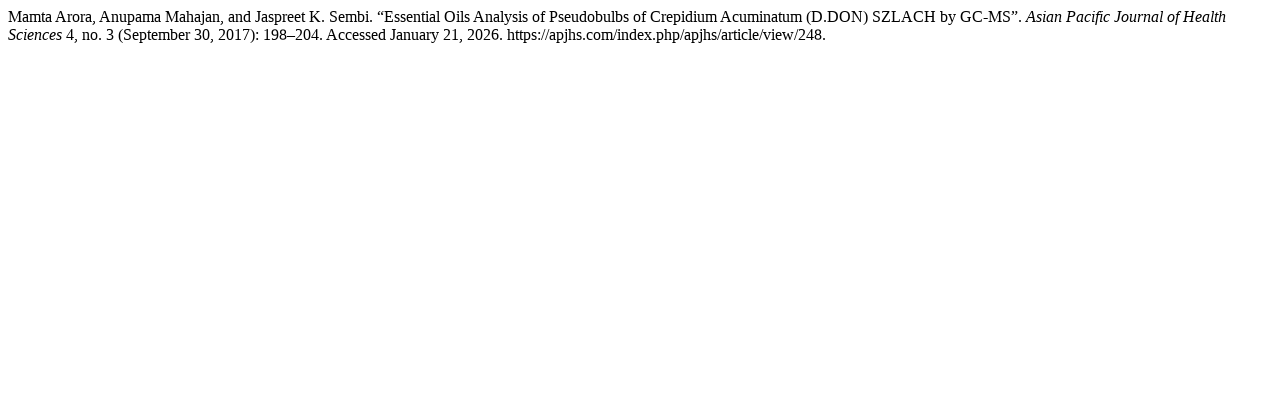

--- FILE ---
content_type: text/html; charset=UTF-8
request_url: https://apjhs.com/index.php/apjhs/citationstylelanguage/get/turabian-fullnote-bibliography?submissionId=248&publicationId=197
body_size: 176
content:
<div class="csl-bib-body">
  <div class="csl-entry">Mamta Arora, Anupama Mahajan, and Jaspreet K. Sembi. “Essential Oils Analysis of Pseudobulbs of Crepidium Acuminatum (D.DON) SZLACH by GC-MS”. <i>Asian Pacific Journal of Health Sciences</i> 4, no. 3 (September 30, 2017): 198–204. Accessed January 21, 2026. https://apjhs.com/index.php/apjhs/article/view/248.</div>
</div>